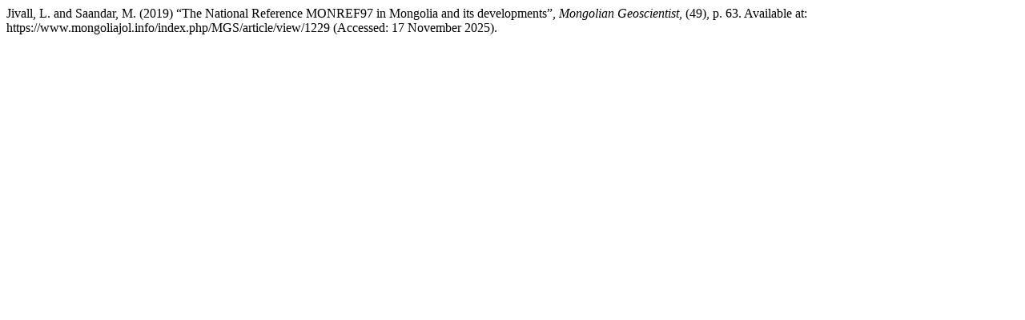

--- FILE ---
content_type: text/html; charset=UTF-8
request_url: https://www.mongoliajol.info/index.php/MGS/citationstylelanguage/get/harvard-cite-them-right?submissionId=1229&publicationId=1183
body_size: 269
content:
<div class="csl-bib-body">
  <div class="csl-entry">Jivall, L. and Saandar, M. (2019) “The National Reference MONREF97 in Mongolia and its developments”, <i>Mongolian Geoscientist</i>, (49), p. 63. Available at: https://www.mongoliajol.info/index.php/MGS/article/view/1229 (Accessed: 17 November 2025).</div>
</div>